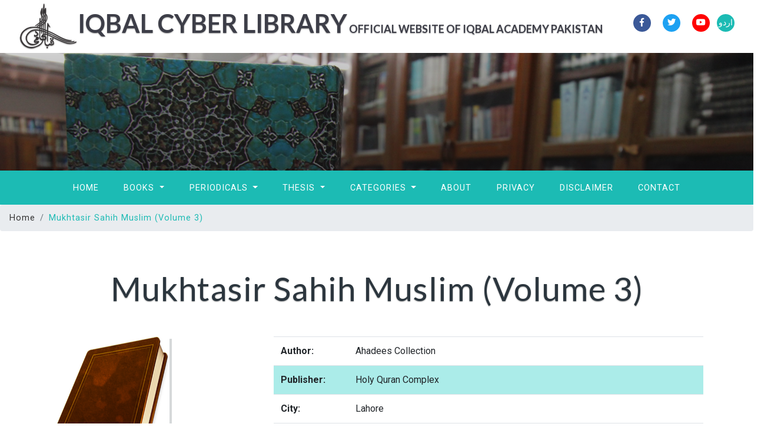

--- FILE ---
content_type: text/html; charset=UTF-8
request_url: https://iqbalcyberlibrary.net/en/969-416-204-029.html
body_size: 4698
content:
			
<!DOCTYPE html>
<html lang="zxx">

<head>
<!-- Global site tag (gtag.js) - Google Analytics -->
<script async src="https://www.googletagmanager.com/gtag/js?id=UA-135437362-1"></script>
<script>
  window.dataLayer = window.dataLayer || [];
  function gtag(){dataLayer.push(arguments);}
  gtag('js', new Date());

  gtag('config', 'UA-135437362-1');
</script>

<title>Iqbal Cyber Library | 430: Mukhtasir Sahih Muslim (Volume 3)</title>
	<meta name="viewport" content="width=device-width, initial-scale=1">
	<meta charset="utf-8">
	<meta name="keywords" content="Iqbal Cyber Library, allama iqbal books pdf, muhammad iqbal,  Allama Iqbal Library, Online Library, Iqbal Online, eBooks, Library, Philosophy, Eastern Thought, Urdu Literature, Persian Literature, Urdu Poetry, Persian Poetry, Pakistan, Modren Thinkers, Poet, Thinker, Sufism, Mysticism, Islam, Iqbal Academy, Organizations, Reference, Histroy, Reformers, Politices, Pakistan, Iqbal,Mukhtasir Sahih Muslim (Volume 3), Religious Studies, Islam, Hadith"/>

	<link href="../css/bootstrap.css" rel='stylesheet' type='text/css' />
	<link href="../css/single.css" rel='stylesheet' type='text/css' />
	<link href="../css/style.css" rel='stylesheet' type='text/css' />
	<link href="../css/fontawesome-all.css" rel="stylesheet">
	
	<link href="//fonts.googleapis.com/css?family=Lato:100i,300,300i,400,400i,700,700i,900" rel="stylesheet">
	<link href="//fonts.googleapis.com/css?family=Roboto:100,100i,300,300i,400,400i,500,500i,700" rel="stylesheet">
</head>

<body>
	<!--/banner-->
		
		<header>
		<div class="top-bar_sub container-fluid">
			<div class="row">
				
				<div class="col-md-8 logo text-center" data-aos="fade-up">
					<a class="navbar-brand" href="https://iqbalcyberlibrary.net/">
						<img src="https://iqbalcyberlibrary.net/images/iaplogo.png" style="max-width: 100%; height: auto;" />Iqbal Cyber Library<font size="+1"> Official Website of Iqbal Academy Pakistan</font></a>
				</div>

				<div class="col-md-4 log-icons text-right"  data-aos="fade-up">

					<ul class="social_list1 mt-4">

						<li>
							<a href="https://www.facebook.com/AllamaIqbal/" class="facebook1 mx-2" target="_blank">
								<i class="fab fa-facebook-f"></i>

							</a>
						</li>
						<li>
							<a href="https://twitter.com/DrAllamaIqbal" class="twitter2 mx-2" target="_blank">
								<i class="fab fa-twitter"></i>

							</a>
						</li>
						<li>
							<a href="https://www.youtube.com/iqbalacademy" class="youtube mx-2" target="_blank">
								<i class="fab fa-youtube"></i>
							</a>
						</li>
						
						<li>
							<a href="https://iqbalcyberlibrary.net/ur/index.php" class="language">
								اردو
							</a>
						</li>
					</ul>
				</div>
			</div>
		</div>
	</header>	<!--/banner-->
	<div class="banner-inner">
	</div>
	<!--//banner-->
	<!--/nav-->
	<div class="header_top" id="home">
		<nav class="navbar navbar-expand-lg navbar-light bg-light">
			<button class="navbar-toggler navbar-toggler-right mx-auto" type="button" data-toggle="collapse" data-target="#navbarSupportedContent"
			    aria-controls="navbarSupportedContent" aria-expanded="false" aria-label="Toggle navigation">
				<span class="navbar-toggler-icon"></span>
			</button>
			
			<div class="collapse navbar-collapse" id="navbarSupportedContent">
				<ul class="navbar-nav mx-auto">
					<li class="nav-item">
						<a class="nav-link" href="https://iqbalcyberlibrary.net/">Home
							
						</a>
					</li>
					<li class="nav-item dropdown">
						<a class="nav-link dropdown-toggle" href="#" id="navbarDropdown" role="button" data-toggle="dropdown" aria-haspopup="true"
						    aria-expanded="false">
							Books
						</a>
						<div class="dropdown-menu" aria-labelledby="navbarDropdown">
							<a class="dropdown-item" href="listbooks/listbytitle.php">By Title</a>
							<div class="dropdown-divider"></div>
							<a class="dropdown-item" href="listbooks/listbycontributor.php">By Contributor</a>
							<div class="dropdown-divider"></div>
							<a class="dropdown-item" href="listbooks/listbysubject.php">By Subject</a>
							<div class="dropdown-divider"></div>
							<a class="dropdown-item" href="listbooks/listbyddc.php">By Call No.</a>
							<div class="dropdown-divider"></div>
							<a class="dropdown-item" href="listbooks/listbylanguage.php">By Languages</a>
							<div class="dropdown-divider"></div>
							<a class="dropdown-item" href="listbooks/listbypublisher.php">By Publishers</a>
							<div class="dropdown-divider"></div>
							<a class="dropdown-item" href="listbooks/listbyplace.php">By Place</a>
							<div class="dropdown-divider"></div>
							<a class="dropdown-item" href="listbooks/listbyyear.php">By Year</a>

						</div>
					</li>
					
					<li class="nav-item dropdown">
						<a class="nav-link dropdown-toggle" href="#" id="navbarDropdown" role="button" data-toggle="dropdown" aria-haspopup="true"
						    aria-expanded="false">
							Periodicals
						</a>
						<div class="dropdown-menu" aria-labelledby="navbarDropdown">
							<a class="dropdown-item" href="#"></a>
							<a class="dropdown-item" href="listperiodicals/iqbalreview.php">Iqbal Review (English)</a>
							<div class="dropdown-divider"></div>
							<a class="dropdown-item" href="listperiodicals/iqbaliyatur.php">Iqbaliyat (Urdu)</a>
							<div class="dropdown-divider"></div>
							<a class="dropdown-item" href="listperiodicals/iqbaliyatper.php">Iqbaliyat (Persian)</a>
							<div class="dropdown-divider"></div>
							<a class="dropdown-item" href="listperiodicals/iqbaliyatar.php">Iqbaliyat (Arabic)</a>
							<div class="dropdown-divider"></div>
							<a class="dropdown-item" href="listperiodicals/iqbaliyattr.php">Iqbal Review (Turkish)</a>
							<div class="dropdown-divider"></div>
							<a class="dropdown-item" href="listperiodicals/iqbalquarterly.php">Iqbal Quarterly</a>
							<div class="dropdown-divider"></div>
							<a class="dropdown-item" href="listperiodicals/iqbalnama.php">Iqbalnama</a>
							<div class="dropdown-divider"></div>
							<a class="dropdown-item" href="listperiodicals/periodicalsothers.php">Others</a>

						</div>
					</li>

					<li class="nav-item dropdown">
						<a class="nav-link dropdown-toggle" href="#" id="navbarDropdown" role="button" data-toggle="dropdown" aria-haspopup="true"
						    aria-expanded="false">
							Thesis
						</a>
						<div class="dropdown-menu" aria-labelledby="navbarDropdown">
							<a class="dropdown-item" href="listthesis/listbytitle.php">By Title</a>
							<div class="dropdown-divider"></div>
							<a class="dropdown-item" href="listthesis/listbyauthor.php">By Author</a>
							<div class="dropdown-divider"></div>
							<a class="dropdown-item" href="listthesis/listbysupervisor.php"">By Supervisor</a>
							<div class="dropdown-divider"></div>
							<a class="dropdown-item" href="listthesis/listbydegree.php">By Degree</a>
							<div class="dropdown-divider"></div>
							<a class="dropdown-item" href="listthesis/listbydiscpline.php">By Discipline</a>
							<div class="dropdown-divider"></div>
							<a class="dropdown-item" href="listthesis/listbyinstitution.php">By Institution</a>
							<div class="dropdown-divider"></div>
							<a class="dropdown-item" href="listthesis/listbyyear.php">By Year</a>

						</div>
					</li>

					
					<li class="nav-item dropdown">
						<a class="nav-link dropdown-toggle" href="#" id="navbarDropdown" role="button" data-toggle="dropdown" aria-haspopup="true"
						    aria-expanded="false">
							Categories
						</a>
						<div class="dropdown-menu" aria-labelledby="navbarDropdown">
							<a class="dropdown-item" href="#"></a>
							<a class="dropdown-item" href="listsubject/subjectwoi.php">Works of Iqbal</a>
							<div class="dropdown-divider"></div>
							<a class="dropdown-item" href="listsubject/subjectipl.php">Iqbal Personal Library</a>
							<div class="dropdown-divider"></div>
							<a class="dropdown-item" href="listsubject/subjectbcbiqbal.php">Books Consulted by Iqbal</a>
							<div class="dropdown-divider"></div>
							<a class="dropdown-item" href="listsubject/subjectiappublications.php">Iqbal Academy Publications</a>
							<div class="dropdown-divider"></div>
							<a class="dropdown-item" href="listsubject/subjectwoni.php">Works on Iqbal</a>
							<div class="dropdown-divider"></div>
							<a class="dropdown-item" href="#">Works of Luminaries</a>
							<div class="dropdown-divider"></div>
							<a class="dropdown-item" href="listsubject/subjectislamicstudies.php">Islamic Studies</a>
							<div class="dropdown-divider"></div>
							<a class="dropdown-item" href="listsubject/subjectphilosophy.php">Philosophy</a>
							<div class="dropdown-divider"></div>
							<a class="dropdown-item" href="listsubject/subjecthistory.php">History</a>
							<div class="dropdown-divider"></div>
							<a class="dropdown-item" href="listsubject/subjectcomparativereligion.php">Comparative Religion</a>
							<div class="dropdown-divider"></div>
							<a class="dropdown-item" href="listsubject/subjectliterature.php">Literature</a>
							<div class="dropdown-divider"></div>
							<a class="dropdown-item" href="listsubject/subjectart.php">Art</a>
							<div class="dropdown-divider"></div>
							<a class="dropdown-item" href="listsubject/subjectothers.php">Others</a>
					</div>
					</li>
					<li class="nav-item">
						<a class="nav-link" href="aboutus.php">About</a>
					</li>
					<li class="nav-item">
						<a class="nav-link" href="privacypolicy.php">Privacy</a>
					</li>
					<li class="nav-item">
						<a class="nav-link" href="disclaimer.php">Disclaimer</a>
					</li>
					<li class="nav-item">
						<a class="nav-link" href="contact.php">Contact</a>
					</li>

				</ul>
			</div>
		</nav>

	</div>
	<!--//nav-->
	<ol class="breadcrumb">
		<li class="breadcrumb-item">
			<a href="index.php">Home</a>
		</li>
		<li class="breadcrumb-item active">Mukhtasir Sahih Muslim (Volume 3)</li>
	</ol>

	<!--/main-->
	<section class="banner-bottom">
		<div class="container">
			<h3 class="tittle">Mukhtasir Sahih Muslim (Volume 3)</h3>
			<div class="row inner-sec">
				<!--left-->
				<div class="col-lg-4 left-blog-info text-left">
					<div class="blog-grid-top">
						<div class="blog_info_left_grid mb-4">
						<img src="https://iqbalcyberlibrary.net/titles/red-book-250px.png" class='img-fluid' alt=''>							
						</div>
					</div>

		
				</div>

				<!--//left-->
				<!--right-->
				<aside class="col-lg-8 right-blog-con text-right">
					<div class="right-blog-info text-left">
						<div class="table-responsive">
							  <table class="table">
								 										<tr>
										<td><strong>Author:</strong></td>
										<td>Ahadees Collection</td>
									  </tr>
									  										<tr>
										<td><strong>Publisher:</strong></td>
										<td>Holy Quran Complex</td>
									  </tr>
									  										<tr>
										<td><strong>City:</strong></td>
										<td>Lahore</td>
									  </tr>
									  										<tr>
										<td><strong>Year:</strong></td>
										<td>2006</td>
									  </tr>
									  										<tr>
										<td><strong>Classification (DDC):</strong></td>
										<td>297.1251</td>
									  </tr>
									  										<tr>
										<td><strong>Classification (IAP):</strong></td>
										<td>244.1</td>
									  </tr>
									  										<tr>
										<td><strong>Pages:</strong></td>
										<td>303</td>
									  </tr>
									  
									 										<tr>
										<td><strong>Subject:</strong></td>
										<td>Religious Studies, Islam, Hadith</td>
									  </tr>
									  										<tr>
										<td><strong>Type:</strong></td>
										<td>Book</td>
									  </tr>
									  										<tr>
										<td><strong>Language:</strong></td>
										<td>Urdu</td>
									  </tr>
									   </td>
									  </tr>
									  										<tr>
										  <td><strong>Download:</strong></td>
										  <td><a href='#pdfdownload'> <img src='../images/pdficon.png' height=22 width=22 border=0></a> </td>
									  </tr>
										<tr>
										  <td><strong>Note:</strong></td>
										  <td>Ahadees Collection, <em>Mukhtasir Sahih Muslim (Volume 3)</em>, comp. by Muslim ibn al-Hajjaj (Lahore: Holy Quran Complex, 2006),
			 p. 303.</td>
									  </tr>
										<tr>
										  <td><strong>Bibliography:</strong></td>
										  <td><em>Mukhtasir Sahih Muslim (Volume 3)</em>. Complied by al-Hajjaj, Muslim ibn. Lahore: Holy Quran Complex, 2006.</td>
									  </tr>
								<tbody>
								</tbody>
							  </table>
							</div>
					

					</div>

				</aside>
				<!--//right-->
			</div>
		</div>
	</section>
	<!--//main-->
	<!--/PDF-->
		<section class="banner-bottom">
		<div class="container"  id="pdfdownload" >
			<div class="row inner-sec">
				<!--right-->
				<aside class="col-lg-12 right-blog-con text-center">
						<a href="../files/005//969-416-204-029.pdf"><img src="../images/pdfdownload.png" alt="Downlaod eBook" style="max-width: 100%; height: auto;"></a>
				</aside>
				<!--//right-->
			</div>
		</div>
	</section>
    
    <section class="banner-bottom">
		<div class="container">
			<div class="row inner-sec">

				<aside class="col-lg-12 right-blog-con text-right">
						<div id="pdfcont" >
							  
						</div>
				</aside>

			</div>
		</div>
	</section>
		<!--//PDF-->
	

<!--footer-->
	<footer>
		<div class="container">
			<div class="row">
				<div class="col-lg-4 footer-grid text-left" data-aos="fade-right">
					<h3>About US</h3>
					<p>	Iqbal Academy Pakistan is a statutory body of the Government of Pakistan, established through the Iqbal Academy Ordinance No. XXVI of 1962 and a centre of excellence for Iqbal Studies. </p>
					<div class="read">
						<a href="aboutus.php" class="btn btn-primary read-m">Read More</a>
					</div>
				</div>
				<div class="col-lg-3 footer-grid text-left"  data-aos="wow fadeIn">
					<h3>Navigation</h3>
					<ul class="navigation">
					  <li><a href="https://iqbalcyberlibrary.net/">Home</a></li>
					  <li><a href="privacypolicy.php">Privacy Policy</a></li>
					  <li><a href="disclaimer.php">Disclaimer</a></li>
					  <li><a href="termofuse.php">Term of Use</a></li>  
					  <li><a href="contact.php">Contact Us</a></li>

					</ul>
				  </div>
				<!-- subscribe -->
				<div class="col-lg-5 subscribe-main footer-grid text-left" data-aos="fade-left">
					<h2>Contact Us</h2>
					<div class="subscribe-main text-left">
						<p class="icon1">
						  <i class="fas fa-map-marker"></i>
						  <a href=https://www.google.com/maps/place/Aiwan-e-Iqbal+Complex/@31.5604828,74.3290789,17.5z/data=!4m13!1m7!3m6!1s0x39190483e58107d9:0xc23abe6ccc7e2462!2sLahore,+Punjab,+Pakistan!3b1!8m2!3d31.5203696!4d74.3587473!3m4!1s0x391904b4b5bebb53:0x63df11461db81e7b!8m2!3d31.560771!4d74.3303827 target="_blank" class="footerlink"><strong>Head Office:</strong> 6th Floor, Iqbal Academy Pakistan, Aiwan-e-Iqbal Complex, Egerton Road, Lahore, Pakistan</a></p>
						<p class="icon1">
						  <i class="fas fa-phone"></i>
						  <a href="callto:+924236314510" dir="ltr" class="footerlink">[+92-42] 36314-510 </a>
						  <a href="callto:+924299203573" dir="ltr" class="footerlink"> [+92-42] 99203-573</a>
						</p>

						<p class="icon1">
						   <i class="fas fa-map-marker"></i>
						  <a href=https://www.google.com/maps/place/Iqbal+Academy+Pakistan+(Sales+Office)/@31.567967,74.3252638,19.31z/data=!4m5!3m4!1s0x39191b4ee52a202f:0xb371b1890a9bdb7e!8m2!3d31.5682876!4d74.3261066 target="_blank" class="footerlink"><strong>Sales Office: </strong>116 McLoed Road, Lahore, Pakistan</a></p>
						<p class="icon1">
						  <i class="fas fa-phone"></i>
						  <a href="callto:+924237357214" dir="ltr" class="footerlink">[+92-42] 37357-241</a>
						</p>
					</div>
					<!-- //subscribe -->
					<div class="footer-cpy text-left">
						<div class="copyrighttop">
								<li class="mx-lg-3 mx-md-2 mx-1">
									<a class="footerlink" href="https://www.facebook.com/AllamaIqbal/" target="_blank">
										<i class="fab fa-facebook-f"></i>
										<span>Facebook</span>
									</a>
								</li>
								<li>
									<a class="footerlink" href="https://twitter.com/DrAllamaIqbal" target="_blank">
										<i class="fab fa-twitter"></i>
										<span>Twitter</span>
									</a>
								</li>
					
								<li>
									<a class="footerlink" href="https://www.youtube.com/iqbalacademy" target="_blank">
										<i class="fab fa-youtube"></i>
										<span>Youtube</span>
									</a>
								</li>
							</ul>
						</div>
						<div class="copyrightbottom">
							<p>© 2023 <a href="http://www.iap.gov.pk" target="_blank">Iqbal Academy</a>. All Rights Reserved.</p>
						</div>
					</div>
				</div>
			</div>
			<!-- //footer -->
		</div>
	</footer>
	<!---->

	<!-- js -->
	<script src="../js/jquery-2.2.3.min.js"></script>
	<!-- //js -->
	<!-- /js files -->
	<link href='../css/aos.css' rel='stylesheet prefetch' type="text/css" media="all" />
	<link href='../css/aos-animation.css' rel='stylesheet prefetch' type="text/css" media="all" />
	<script src='../js/aos.js'></script>
	<script src="../js/aosindex.js"></script>
	<!-- //js files -->
	<!--/ start-smoth-scrolling -->
	<script src="../js/move-top.js"></script>
	<script src="../js/easing.js"></script>
	<script>
		jQuery(document).ready(function ($) {
			$(".scroll").click(function (event) {
				event.preventDefault();
				$('html,body').animate({
					scrollTop: $(this.hash).offset().top
				}, 900);
			});
		});
	</script>
	<!--// end-smoth-scrolling -->

	<script>
		$(document).ready(function () {
			/*
									var defaults = {
							  			containerID: 'toTop', // fading element id
										containerHoverID: 'toTopHover', // fading element hover id
										scrollSpeed: 1200,
										easingType: 'linear' 
							 		};
									*/

			$().UItoTop({
				easingType: 'easeOutQuart'
			});

		});
	</script>
	<a href="#home" class="scroll" id="toTop" style="display: block;">
		<span id="toTopHover" style="opacity: 1;"> </span>
	</a>

	<!-- //Custom-JavaScript-File-Links -->
	<script src="../js/bootstrap.js"></script>
	<script src="../js/pdfobject.min.js"></script>
	<script>PDFObject.embed("../files/005//969-416-204-029.pdf", "#pdfcont");</script>

<script defer src="https://static.cloudflareinsights.com/beacon.min.js/vcd15cbe7772f49c399c6a5babf22c1241717689176015" integrity="sha512-ZpsOmlRQV6y907TI0dKBHq9Md29nnaEIPlkf84rnaERnq6zvWvPUqr2ft8M1aS28oN72PdrCzSjY4U6VaAw1EQ==" data-cf-beacon='{"version":"2024.11.0","token":"adc8bb4ebae6497dba4f66937b1cb04a","r":1,"server_timing":{"name":{"cfCacheStatus":true,"cfEdge":true,"cfExtPri":true,"cfL4":true,"cfOrigin":true,"cfSpeedBrain":true},"location_startswith":null}}' crossorigin="anonymous"></script>
</body>

</html>
